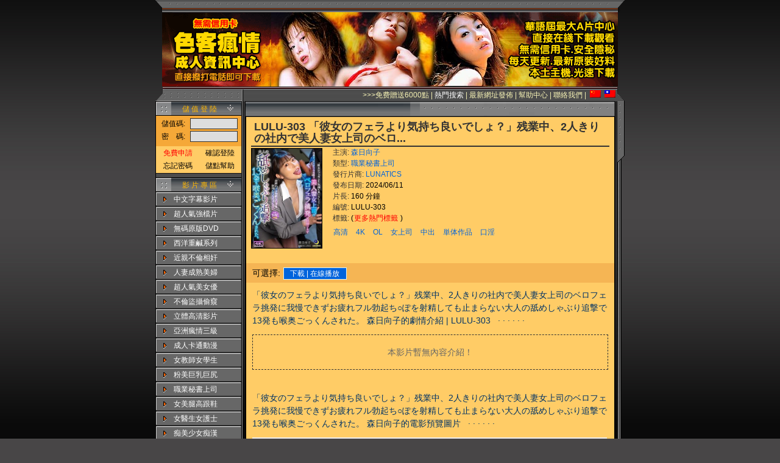

--- FILE ---
content_type: text/html; charset=UTF-8
request_url: https://jacksexphone.com/view-12f4dc6d6949c966a82dec6ea74d992e.html
body_size: 7041
content:
<!DOCTYPE html PUBLIC "-//W3C//DTD XHTML 1.0 Transitional//EN" "http://www.w3.org/TR/xhtml1/DTD/xhtml1-transitional.dtd">
<html xmlns="http://www.w3.org/1999/xhtml">
<head>
<meta http-equiv="Content-Type" content="text/html; charset=utf-8">
<meta name="robots" content="all"/>
<meta name="keywords" content="森日向子 高清 ,4K ,OL,女上司 ,中出,単体作品,口淫 LUNATICS"/>
<meta name="description" content="是由森日向子主演,LUNATICS發行,屬於職業秘書上司的影片">
<TITLE>【LULU-303】--色客瘋情-A片下載、成人影片、AV影片、手機A片線上直播</TITLE>
<STYLE type="text/css">
	@import url('./css/base.css');
</STYLE>
<script type="98b451a0b06f6d84956ec878-text/javascript" src="./js/jquery-1.11.2.min.js"></script>
<script type="98b451a0b06f6d84956ec878-text/javascript" src="./artDialog/jquery.artDialog.js?skin=aero"></script>
<script type="98b451a0b06f6d84956ec878-text/javascript" src="./artDialog/plugins/iframeTools.js"></script>
<script type="98b451a0b06f6d84956ec878-text/javascript" src="./include/global.js"></script>
<script src="js/jquery.KinSlideshow-1.1.js" type="98b451a0b06f6d84956ec878-text/javascript"></script>
<script language='javascript' src='./js/zh.js' type="98b451a0b06f6d84956ec878-text/javascript"></script>
<script type="98b451a0b06f6d84956ec878-text/javascript">
$(function(){
	$("#KinSlideshow").KinSlideshow();
})
</script>
<!-- Global site tag (gtag.js) - Google Analytics -->
<script async src="https://www.googletagmanager.com/gtag/js?id=UA-149378021-1" type="98b451a0b06f6d84956ec878-text/javascript"></script>
<script type="98b451a0b06f6d84956ec878-text/javascript">
  window.dataLayer = window.dataLayer || [];
  function gtag(){dataLayer.push(arguments);}
  gtag('js', new Date());

  gtag('config', 'UA-149378021-1');
</script>
</head>
<noscript><center><h1><font color=#FFFFFF>您的瀏覽器需要運行javascript才能正常使用我們的網站</font></h1></center></noscript>
<body bgcolor="484647" background="images/bg.jpg" text="#000000" link="#FFFFFF" vlink="#FFFFFF" alink="#FFFFFF" leftmargin="0" topmargin="0">
<div align="center">
<table width="770" border="0" cellspacing="0" cellpadding="0">
  <tr> 
    <td><img src="images/top.gif" width="770" height="20" border="0" usemap="#Map"></td>
  </tr>
  <tr> 
    <td height="99">
      <TABLE WIDTH=748 BORDER=0 align="center" CELLPADDING=0 CELLSPACING=0>
        <TR>
          <TD WIDTH=179 HEIGHT=122><a href=main.php><IMG SRC="images/head_01.gif" ALT="" WIDTH=179 HEIGHT=122 border="0"></a></TD>
      		<TD WIDTH=388 HEIGHT=122>
      			<IMG SRC="images/top_02.jpg" WIDTH=388 HEIGHT=122 ALT="" /></TD>
      		<TD WIDTH=181 HEIGHT=122>
      			<IMG SRC="images/top_03.gif" WIDTH=181 HEIGHT=122 ALT="" /></TD>
      		<TD WIDTH=1 HEIGHT=122>
      			<IMG SRC="images/spacer.gif" ALT="" /></TD>
      	</TR>
      	<TR>
      		<TD WIDTH=179 HEIGHT=1>
      			<IMG SRC="images/spacer.gif" ALT="" /></TD>
      		<TD WIDTH=388 HEIGHT=1>
      			<IMG SRC="images/spacer.gif" ALT="" /></TD>
      		<TD WIDTH=181 HEIGHT=1>
      			<IMG SRC="images/spacer.gif" ALT="" /></TD>
      		<TD WIDTH=1 HEIGHT=1></TD>
      	</TR>
      </TABLE>
    </td>
  </tr>
</table>
<table cellSpacing=0 cellPadding=0 width=770 border=0>
  <tr> 
    <td height=23 background="images/top2.gif">
      <table width="100%" border="0" cellspacing="0" cellpadding="0">
        <tr>
          <td width="19%">&nbsp;</td>
          <td width="81%"><div align="right" style="PADDING-TOP: 3px;"><a href="#" onClick="if (!window.__cfRLUnblockHandlers) return false; window.open('free500.php', 'free500', 'toolbar=no,location=no,directories=no,status=no,menubar=no,scrollbars=yes,resizable=yes,copyhistory=yes,width=620,height=750')" class="a1" data-cf-modified-98b451a0b06f6d84956ec878-="">>>>免费贈送6000點</a><font color="F7F3B5"> 
                |</font>&nbsp;<a href="search.php">熱門搜索</a><font color="F7F3B5">&nbsp;|&nbsp;</font><a href="https://myaavideonet.neocities.org/" target="_blank" class="a1">最新網址發佈</a><font color="F7F3B5">&nbsp;|&nbsp;</font><a href="https://aavideo.tawk.help/" target="_blank" class="a1">幫助中心</a><font color="F7F3B5">&nbsp;|&nbsp;</font><a href="https://www.monachieve.com/contact/" target="_blank" class="a1">聯絡我們</a><font color="F7F3B5">&nbsp;|</font>&nbsp;&nbsp;<a href="javascript:zh_tran('s');" class="zh_click" id="zh_click_s"><img src="./images/zh_CN.png"></a>&nbsp;&nbsp;<a href="javascript:zh_tran('t');" class="zh_click" id="zh_click_t"><img src="./images/zh_TW.png"></a>&nbsp;&nbsp;&nbsp;&nbsp;&nbsp;</div></td>
        </tr>
      </table>
    </td>
  </tr>
</table>
</div><script type="98b451a0b06f6d84956ec878-text/javascript">
  function showComment(mid) {
    art.dialog.open('comment2.php?mid='+mid, {id:'d1218',title: false,lock:true}, false);
  }

  function showDown(mid,no) {
    art.dialog.open('confirm.php?mid='+mid+'&no='+no, {id:'d1219',title: false,lock:true}, false);
  }
</script>

<div align="center">
<table width="770" border="0" cellspacing="0" cellpadding="0">
    <tr> 
      <td height="780" valign="top">
        <table width="770" border="0" cellspacing="0" cellpadding="0">
          <tr> 
            <td width="144" valign="top" background="images/menebg.gif"> 
              <table width="144" border="0" cellspacing="0" cellpadding="0">
                <TR> 
                  <TD background=images/cat.gif height=24> <DIV style="padding-top: 3px;" align=center><FONT color=#ffb700>儲 值 登 陸</FONT></DIV></TD>
                </TR>
                <form name="menuLoginForm" method="post" action="">
                <TR> 
                  <TD height=90 valign="top" background="images/loginbg.gif" bgcolor="F5B554"> 
                    <DIV style="padding-top: 4px;padding: 3px 3px 0px 1px;"> 
                      <table width="100%" border="0" cellpadding="0" cellspacing="0" class="menuLogin">
                        <tr> 
                          <td style="width:40px;height:21px;text-align:right;">儲值碼:</td>
                          <td><input name="username" type="text">
                          </td>
                        </tr>
                        <tr> 
                          <td style="width:40px;height:21px;text-align:right;">密　碼:</td>
                          <td><input name="password" type="password">
                          </td>
                        </tr>
                        <tr> 
                          <td width="100%" colspan="2">
                            <table width="100%" border="0" cellspacing="0" cellpadding="0" bgcolor="FFCC66" style="margin-top:5px;padding:1px;">
                              <tr style="text-align:center;height:21px;"> 
                                <td height="19"><a href="#" onClick="if (!window.__cfRLUnblockHandlers) return false; window.open('reg.php', 'reg', 'toolbar=no,location=no,directories=no,status=no,menubar=no,scrollbars=yes,resizable=yes,copyhistory=yes,width=450,height=580')" style="color:red;" data-cf-modified-98b451a0b06f6d84956ec878-="">免費申請</a></td>
                                <td height="19"><a href="javascript:submitLogging('menuLoginForm','/view-12f4dc6d6949c966a82dec6ea74d992e.html');">確認登陸</a></td>
                              </tr>
                              <tr style="text-align:center;height:21px;"> 
                                <td height="19"><a HREF="javascript:window.open('forget.php','1','width=450,height=400,top='+((screen.height-400)/2)+',left='+((screen.width-450)/2));void(0);">忘記密碼</a></td>
                                <td height="19"><a href="free500.php" target="_blank">儲點幫助</a></td>
                              </tr>
                            </table>
                          </td>
                        </tr>
                      </table>
                    </div></td>
                </tr>
                </form>
                <tr> 
                  <td><img src="images/menucut.gif"></td>
                </tr>
                <tr>
                  <td height="23" background="images/cat.gif"><div align="center" style="padding-top:3px;"><font color="FFB700">影 片 專 區</font></div></td>
                </tr>

                <tr>
                  <td background="images/menu.gif" style="height:21px;padding:3px 0px 0px 0px;text-align:left;"><a href="category-csubtitle.html" style="margin-left:30px;">中文字幕影片</a></td>
                </tr>

                <tr>
                  <td background="images/menu.gif" style="height:21px;padding:3px 0px 0px 0px;text-align:left;"><a href="category-hottest.html" style="margin-left:30px;">超人氣強檔片</a></td>
                </tr>

                <tr>
                  <td background="images/menu.gif" style="height:21px;padding:3px 0px 0px 0px;text-align:left;"><a href="category-nomask.html" style="margin-left:30px;">無碼原版DVD</a></td>
                </tr>

                <tr>
                  <td background="images/menu.gif" style="height:21px;padding:3px 0px 0px 0px;text-align:left;"><a href="category-west.html" style="margin-left:30px;">西洋重鹹系列</a></td>
                </tr>

                <tr>
                  <td background="images/menu.gif" style="height:21px;padding:3px 0px 0px 0px;text-align:left;"><a href="category-family.html" style="margin-left:30px;">近親不倫相奸</a></td>
                </tr>

                <tr>
                  <td background="images/menu.gif" style="height:21px;padding:3px 0px 0px 0px;text-align:left;"><a href="category-wife.html" style="margin-left:30px;">人妻成熟美婦</a></td>
                </tr>

                <tr>
                  <td background="images/menu.gif" style="height:21px;padding:3px 0px 0px 0px;text-align:left;"><a href="category-av.html" style="margin-left:30px;">超人氣美女優</a></td>
                </tr>

                <tr>
                  <td background="images/menu.gif" style="height:21px;padding:3px 0px 0px 0px;text-align:left;"><a href="category-peep.html" style="margin-left:30px;">不倫盜攝偷窺</a></td>
                </tr>

                <tr>
                  <td background="images/menu.gif" style="height:21px;padding:3px 0px 0px 0px;text-align:left;"><a href="category-3d.html" style="margin-left:30px;">立體高清影片</a></td>
                </tr>

                <tr>
                  <td background="images/menu.gif" style="height:21px;padding:3px 0px 0px 0px;text-align:left;"><a href="category-3grade.html" style="margin-left:30px;">亞洲瘋情三級</a></td>
                </tr>

                <tr>
                  <td background="images/menu.gif" style="height:21px;padding:3px 0px 0px 0px;text-align:left;"><a href="category-hentai.html" style="margin-left:30px;">成人卡通動漫</a></td>
                </tr>

                <tr>
                  <td background="images/menu.gif" style="height:21px;padding:3px 0px 0px 0px;text-align:left;"><a href="category-teacher.html" style="margin-left:30px;">女教師女學生</a></td>
                </tr>

                <tr>
                  <td background="images/menu.gif" style="height:21px;padding:3px 0px 0px 0px;text-align:left;"><a href="category-bigtitty.html" style="margin-left:30px;">粉美巨乳巨尻</a></td>
                </tr>

                <tr>
                  <td background="images/menu.gif" style="height:21px;padding:3px 0px 0px 0px;text-align:left;"><a href="category-ol.html" style="margin-left:30px;">職業秘書上司</a></td>
                </tr>

                <tr>
                  <td background="images/menu.gif" style="height:21px;padding:3px 0px 0px 0px;text-align:left;"><a href="category-leg.html" style="margin-left:30px;">女美腿高跟鞋</a></td>
                </tr>

                <tr>
                  <td background="images/menu.gif" style="height:21px;padding:3px 0px 0px 0px;text-align:left;"><a href="category-hospital.html" style="margin-left:30px;">女醫生女護士</a></td>
                </tr>

                <tr>
                  <td background="images/menu.gif" style="height:21px;padding:3px 0px 0px 0px;text-align:left;"><a href="category-teen.html" style="margin-left:30px;">痴美少女痴漢</a></td>
                </tr>
                <tr> 
                  <td><img src="images/menucut.gif"></td>
                </tr>
                <tr> 
                  <td height="23" background="images/cat.gif"> <div align="center" style="padding-top:3px;color:#ffb700;">特 別 推 薦</div></td>
                </tr>
                <tr> 
                  <td><img src="images/mbutton.gif" width="144" height="17"></td>
                </tr>
                <tr> 
                  <td height="25" background="images/menebg.gif" align="center" valign="top"><div align="center">&nbsp;<a href="join.php"><img border="0" src="images/signup.png"></a><br><br></div>
				  </td>
                </tr>
<style>
.mTit {line-height: 1.2rem; height: 1.2rem; display: block; overflow: hidden; font-size: 0.6667rem; padding: 0px 5px 0px 5px; margin-left: -1px; margin-bottom: 3px; text-overflow: ellipsis;}
</style>
<tr><td background="images/menebg.gif" align="center" valign="top" style="padding-bottom:8px;padding-left:15px;">
<a  href="view-d259d21e587d8f836eaec0df05e9ce6b.html" title="園田みおん(園田美櫻)無修正無碼母帶流出 ABP-601B"><img border="0" src="https://180cdn.space/a_image.php?locate=/secure/aMovie/fbvi/2019030201/cover.jpg" style="width:120px;border:1px solid #fcc;"><br><span style="color:#fC0;" class="mTit">園田みおん(園田美櫻)無修正無碼母帶流出 ABP-601B</span></a>
</td><tr> 
<tr><td background="images/menebg.gif" align="center" valign="top" style="padding-bottom:8px;padding-left:15px;">
<a  href="view-106b319331c075ec1ca98223882d9744.html" title="中国人最愛的日本女優 蒼井空 無修正無碼片流出 蒼井そら"><img border="0" src="https://16cdn.space/a_image.php?locate=/secure/aMovie/hd2/fbvi/2018031309/cover.jpg" style="width:120px;border:1px solid #fcc;"><br><span style="color:#fC0;" class="mTit">中国人最愛的日本女優 蒼井空 無修正無碼片流出 蒼井そら</span></a>
</td><tr> 
<tr><td background="images/menebg.gif" align="center" valign="top" style="padding-bottom:8px;padding-left:15px;">
<a  href="view-cfdb04ea56ec3ced8974ce6205aaa08a.html" title="(無碼流出) MXGS-910 エビ反り媚薬マッサージ 吉沢明歩"><img border="0" src="https://180cdn.space/a_image.php?locate=/secure/aMovie/fbvi/2020052101/cover.jpg" style="width:120px;border:1px solid #fcc;"><br><span style="color:#fC0;" class="mTit">(無碼流出) MXGS-910 エビ反り媚薬マッサージ 吉沢明歩</span></a>
</td><tr> 
<tr><td background="images/menebg.gif" align="center" valign="top" style="padding-bottom:8px;padding-left:15px;">
<a  href="view-d5071a82322daef27e29d7ea51bc39e7.html" title="独占プレミアム動画！　アジア芸能界の悲惨な事情　vol.19"><img border="0" src="https://180cdn.space/a_image.php?locate=/secure/aMovie/fbvi/2019012509/cover.jpg" style="width:120px;border:1px solid #fcc;"><br><span style="color:#fC0;" class="mTit">独占プレミアム動画！　アジア芸能界の悲惨な事情　vol.19</span></a>
</td><tr> 
<!--<td background="images/menebg.gif" align="center" valign="top" style="padding-bottom:8px;padding-left:15px;"><img border="0" src="images/cover.jpg" style="width:120px;"><br><span style="color:#fC0;">新感覚 健康×フィッ</span>
<img src="https://180cdn.space/a_image.php?locate=/secure/aMovie/nfk/lulu-303/cover.jpg" width="110" border="0" class="border-all">
-->
              </table>
            </td>
            <td width="613" valign="top"><table width="613" border="0" cellpadding="0" cellspacing="0">
              <tr> 
                <td valign="top"> <table width="608" border="0" align="center" cellpadding="0" cellspacing="0" background="images/centerbg.gif" bgcolor="#F5B554">
                  <tr> 
                    <td height="26" background="images/movietitle.gif" bgcolor="#333333"> 
<!--                      <div class="t13">&nbsp;&nbsp;<font color="#FFFFFF"><a href="category-ol.html">職業秘書上司</a>&nbsp;&gt;&gt; 「彼女のフェラより気持ち良いでしょ？」残業中、2人きりの社内で美人妻女上司のベロフェラ挑発に我慢できずお疲れフル勃起ち○ぽを射精しても止まらない大人の舐めしゃぶり追撃で13発も喉奥ごっくんされた。 森日向子 </font></div>-->
                    </td>
                  </tr>
                  <tr> 
                    <td height="176" class="border-l-r">
                      <table width="100%" border="0" cellpadding="0" cellspacing="0" class="border-l-r">
                      <tr> 
                        <td width="70%" height="186" bgcolor="#F5B554"> 
<table width="100%" height="240" border="0" align="center" cellpadding="0" cellspacing="0" id="infoCloud">
  <tr bgcolor="#FFCC66">
    <td colspan=2 height="40" style="padding:5px 8px 0px 8px;"><div style="border-bottom: 2px solid #333;"><h1 class="mvtitle">LULU-303&nbsp;「彼女のフェラより気持ち良いでしょ？」残業中、2人きりの社内で美人妻女上司のベロ...</h1></div></td></tr>
  <tr bgcolor="#FFCC66">
    <td valign="top" width="100" style="padding:2px 2px 8px 8px;"><a href="https://180cdn.space/a_image.php?locate=/secure/aMovie/nfk/lulu-303/cover00.jpg" target="_blank" alt="LULU-303封面"><img src="https://180cdn.space/a_image.php?locate=/secure/aMovie/nfk/lulu-303/cover.jpg" width="115" alt="LULU-303封面縮略圖" style="border: 1px solid #000;"></a></td>
    <td valign="top" class="mvinfo" width="450">
<span class="pl">主演:</span>
<a href="search-%E6%A3%AE%E6%97%A5%E5%90%91%E5%AD%90.html">森日向子</a><br>
<span class="pl">類型:</span> <a href="category-ol.html">職業秘書上司</a><br>
<span class="pl">發行片商:</span> <a href="search-LUNATICS.html">LUNATICS</a> <br>
<span class="pl">發布日期:</span> 2024/06/11 <br>
<span class="pl">片長:</span> 160 分鐘<br>
<span class="pl">編號:</span> LULU-303 <br>
<span class="pl">標籤:</span> (<a href="search.php" style="color:red;padding:1px;">更多熱門標籤&nbsp;</a>)
<div class="tagsDiv">
<a href="tags-%E9%AB%98%E6%B8%85.html">高清</a>
<a href="tags-4K.html">4K</a>
<a href="tags-OL.html">OL</a>
<a href="tags-%E5%A5%B3%E4%B8%8A%E5%8F%B8.html">女上司</a>
<a href="tags-%E4%B8%AD%E5%87%BA.html">中出</a>
<a href="tags-%E5%8D%98%E4%BD%93%E4%BD%9C%E5%93%81.html">単体作品</a>
<a href="tags-%E5%8F%A3%E6%B7%AB.html">口淫</a>
</div>
    </td>
  </tr>
</table>
                      </td>
                    </tr>
<style>
</style>
                    <tr> 
                      <td height="32"><div class="mvdl"><label >&nbsp;可選擇:</label><ul>
<li style='width:100px;'><div class='sn'><a title='職業秘書上司 下載 | 在線播放' href="javascript:showDown('12f4dc6d6949c966a82dec6ea74d992e','full')">下載 | 在線播放</a></div></li>

<!--	<li style="width:100px;"><div class="sn"><a href="https://av1.one/?s=LULU-303" target="_blank">试看提供-18AV</a></div></li>
-->
                      </ul></div></td>
                    </tr>
                    <tr bgcolor="#FFCC66">
                      <td style="padding:10px;">
<h2>「彼女のフェラより気持ち良いでしょ？」残業中、2人きりの社内で美人妻女上司のベロフェラ挑発に我慢できずお疲れフル勃起ち○ぽを射精しても止まらない大人の舐めしゃぶり追撃で13発も喉奥ごっくんされた。 森日向子的劇情介紹 | LULU-303 &nbsp; ·&nbsp;·&nbsp;·&nbsp;·&nbsp;·&nbsp;·&nbsp;</h2>
<div style="word-break: break-all;"><span property="v:summary">
<div class="comment" style="padding:20px 0px 20px 0px;text-align:center;border: 1px dashed #333;color:#666;font-size:14px;">本影片暫無內容介紹！</div><br></span></div></td>
                    </tr>
                    <tr bgcolor="#FFCC66">
                      <td style="padding:10px;">

<!-- pic start -->
<h2>「彼女のフェラより気持ち良いでしょ？」残業中、2人きりの社内で美人妻女上司のベロフェラ挑発に我慢できずお疲れフル勃起ち○ぽを射精しても止まらない大人の舐めしゃぶり追撃で13発も喉奥ごっくんされた。 森日向子的電影預覽圖片 &nbsp; ·&nbsp;·&nbsp;·&nbsp;·&nbsp;·&nbsp;·&nbsp;</h2>
						<!--<div align=center>
						<div style="margin-bottom:10px; text-align: center;  vertical-align: middle;">
							<center>
								<a href="" target="_blank"><img id="GGADIMG" src=""></a><style>#GGADIMG{width:100%;}</style>							</center>
						</div>-->
<a href="https://180cdn.space/a_image.php?locate=/secure/aMovie/nfk/lulu-303/ncut.jpg" target="_blank"><img src="https://180cdn.space/a_image.php?locate=/secure/aMovie/nfk/lulu-303/ncut.jpg" width="582" border="0" alt="「彼女のフェラより気持ち良いでしょ？」残業中、2人きりの社内で美人妻女上司のベロフェラ挑発に我慢できずお疲れフル勃起ち○ぽを射精しても止まらない大人の舐めしゃぶり追撃で13発も喉奥ごっくんされた。 森日向子影片預覽圖"></a></div>
<!-- pic end -->
                      </td>
                    </tr>
                    <tr> 
                      <td>
 <table width="100%" cellpadding=0 cellspacing=0>
  <tr>
    <td><h2 style="padding:10px 0px 0px 10px;">性福寶下載排行榜</h2></td>
    <td style="text-align:right;"><a href="https://fkjp.5ab.xyz/8hwt" style="border:1px solid #000000;font-size: 0.8rem;color: #000000;margin-right:10px;word-break: keep-all;padding: 5px;background-color: #EEE;" target="_blank">更多應用</a>&nbsp;</td>
  </tr>
</table>
<div class="comments">
	<div class="comment" style="padding:20px 0px 20px 0px;margin:0px 15px 15px 15px;text-align:center;border: 1px dashed #933;color:#333">
		<style>
.navi {width:100%; font-size: 1em; padding: 0px; text-align: center; margin:0;}
.appimg {}
.appico16 {width: calc(16% - 5px); margin:0px; height:auto; box-sizing:border-box; display:inline-block; position:relative;}
.naicon {border-radius:5px; overflow:hidden; font-size:0; margin:3px; padding:0;}
.appico16 img {width:100%; border: none;}
</style>
<div class="navi">
<div class="appico16"><a rel="external nofollow" href="https://dy.p8vnd6r0a.com/hy/17051/zjdy4454" style="" target="_blank"><div class="naicon" title="抖阴"><img class="appimg" src="https://3fb.site/static/picture/dy.webp" loading="lazy"></div><p>抖阴</p></a></div>
<div class="appico16"><a rel="external nofollow" href="https://ks1-q.2om7tqa.work/mlsczb-52" style="" target="_blank"><div class="naicon" title="片多多"><img class="appimg" src="https://image.sexbar.site/fs/images/NXqEcvUcyvYTss8Z.gif" loading="lazy"></div><p>片多多</p></a></div>
<div class="appico16"><a rel="external nofollow" href="https://sd.dpxynf48y.xyz/mlsczb-45" style="" target="_blank"><div class="naicon" title="小红书"><img class="appimg" src="https://static.fkxl.xyz/xhs.png" loading="lazy"></div><p>小红书</p></a></div>
<div class="appico16"><a rel="external nofollow" href="https://dd9018.nektozevrxolvryc7mmraon.com/bk/36506/ofav1bk" style="" target="_blank"><div class="naicon" title="哔咔"><img class="appimg" src="https://3fb.site/static/picture/bika.webp" loading="lazy"></div><p>哔咔</p></a></div>
<div class="appico16"><a rel="external nofollow" href="https://ccd23.chakrivryc7onexrgovarkon.com/bk/36504/ofav1tx" style="" target="_blank"><div class="naicon" title="糖心"><img class="appimg" src="https://3fb.site/static/picture/ys.webp" loading="lazy"></div><p>糖心</p></a></div>
<div class="appico16"><a rel="external nofollow" href="https://xiaoy.vxzzkrktny.work/mlscza-41" style="" target="_blank"><div class="naicon" title="快手"><img class="appimg" src="https://image.sexbar.site/fs/images/CAejlTy1g4ulPDx5.gif" loading="lazy"></div><p>快手</p></a></div>
</div>
<script defer src="https://static.cloudflareinsights.com/beacon.min.js/vcd15cbe7772f49c399c6a5babf22c1241717689176015" integrity="sha512-ZpsOmlRQV6y907TI0dKBHq9Md29nnaEIPlkf84rnaERnq6zvWvPUqr2ft8M1aS28oN72PdrCzSjY4U6VaAw1EQ==" data-cf-beacon='{"version":"2024.11.0","token":"83d5554ffa694b39a40d73ce9539256e","r":1,"server_timing":{"name":{"cfCacheStatus":true,"cfEdge":true,"cfExtPri":true,"cfL4":true,"cfOrigin":true,"cfSpeedBrain":true},"location_startswith":null}}' crossorigin="anonymous" type="98b451a0b06f6d84956ec878-text/javascript"></script>
	</div><br>
</div>
<!-- comment end -->
                     </td>
                    </tr>
                  </table>
                </td>
              </tr>
              <tr> 
                <td height="2"><img src="images/cb.gif" width="608" height="2"></td>
              </tr>
              <tr> 
                <td height="26" background="images/botton2.gif" bgcolor="#666666"><div style="padding-top:4px;padding-left:30px;color:#FFFFFF;">其他特別推薦之影片:</div></td>
              </tr>
            </table>
          </td>
        </tr>
        <tr bgcolor="01132F"> 
          <td height="220" bgcolor="01132F"> 
            <table width="99%" border="0" align="center" cellpadding="0" cellspacing="0">
              <tr> 
</tr><tr><td height=10></td></tr><tr>                <td width="20%">
                <table width=99% cellpadding=0 cellspacing=0>
                  <tr>
                    <td height="187"><a  href="view-12c5c806ef79be9b73c97cd4a99a4757.html"><img src="https://131cdn.space/a_image.php?locate=/secure/aMovie/teen/2020021102/cover.jpg" width="110" border="0" class="border-all"></a></td>
                  </tr>
                  <tr bgcolor="#FFCC66">
                    <td height="20" style="text-align:center;">イクイク連発！！</td>
                  </tr>
                </table>
                </td>
                <td width="20%">
                <table width=99% cellpadding=0 cellspacing=0>
                  <tr>
                    <td height="187"><a  href="view-01d1b9a1739dbe9c8c4b8df38c5fa013.html"><img src="https://16cdn.space/a_image.php?locate=/secure/aMovie/hd2/nomask/2021010710/cover.jpg" width="110" border="0" class="border-all"></a></td>
                  </tr>
                  <tr bgcolor="#FFCC66">
                    <td height="20" style="text-align:center;">天然むすめ 12192</td>
                  </tr>
                </table>
                </td>
                <td width="20%">
                <table width=99% cellpadding=0 cellspacing=0>
                  <tr>
                    <td height="187"><a  href="view-6ba1ec7e5fd925a7772fa46f64ce6ed0.html"><img src="https://16cdn.space/a_image.php?locate=/secure/aMovie/nfk/dasd-900/cover.jpg" width="110" border="0" class="border-all"></a></td>
                  </tr>
                  <tr bgcolor="#FFCC66">
                    <td height="20" style="text-align:center;"></td>
                  </tr>
                </table>
                </td>
                <td width="20%">
                <table width=99% cellpadding=0 cellspacing=0>
                  <tr>
                    <td height="187"><a  href="view-a02e76e1fa44c2d9e8f28d32c07318a3.html"><img src="https://131cdn.space/a_image.php?locate=/secure/aMovie/hd2/nfk/YSN-559/cover.jpg" width="110" border="0" class="border-all"></a></td>
                  </tr>
                  <tr bgcolor="#FFCC66">
                    <td height="20" style="text-align:center;">(中文字幕) 新來...</td>
                  </tr>
                </table>
                </td>
                <td width="20%">
                <table width=99% cellpadding=0 cellspacing=0>
                  <tr>
                    <td height="187"><a  href="view-5ab07103a9aba12cd0fb8a060f6ce9e1.html"><img src="https://16cdn.space/a_image.php?locate=/secure/aMovie/nfk/vagu-271/cover.jpg" width="110" border="0" class="border-all"></a></td>
                  </tr>
                  <tr bgcolor="#FFCC66">
                    <td height="20" style="text-align:center;"></td>
                  </tr>
                </table>
                </td>
              </tr>
            </table>
          </td>
        </tr>
      </table>
    </td>
    <td width="13" valign="top" background="images/rightbg.gif"><img src="images/right.gif" width="13" height="101"></td>
  </tr>
</table>
<img src="images/button.gif" width="770" height="7"></td>
    </tr>
  </table>
  <font size=2 face="arial" color="#FFFFFF"><small>&copy; 2005-2026 亚洲疯情.com  |  AAVIDEO.NET; <a href="sitemap.xml">SITEMAP</a>&nbsp;All rights reserved.</small></font></div>
<script src="/cdn-cgi/scripts/7d0fa10a/cloudflare-static/rocket-loader.min.js" data-cf-settings="98b451a0b06f6d84956ec878-|49" defer></script><script defer src="https://static.cloudflareinsights.com/beacon.min.js/vcd15cbe7772f49c399c6a5babf22c1241717689176015" integrity="sha512-ZpsOmlRQV6y907TI0dKBHq9Md29nnaEIPlkf84rnaERnq6zvWvPUqr2ft8M1aS28oN72PdrCzSjY4U6VaAw1EQ==" data-cf-beacon='{"version":"2024.11.0","token":"5c53f5ef62384392a8a007ed4e8afd9f","r":1,"server_timing":{"name":{"cfCacheStatus":true,"cfEdge":true,"cfExtPri":true,"cfL4":true,"cfOrigin":true,"cfSpeedBrain":true},"location_startswith":null}}' crossorigin="anonymous"></script>
</body>
</html>
